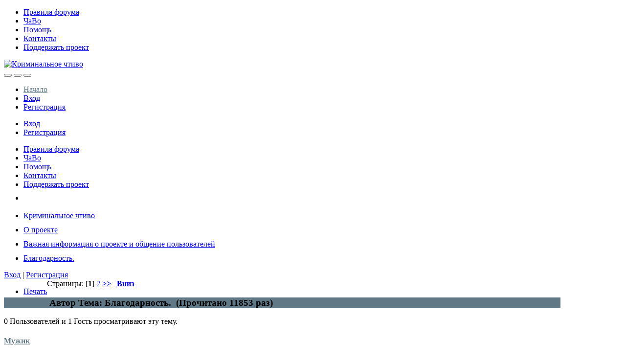

--- FILE ---
content_type: text/html; charset=UTF-8
request_url: https://www.truecrime.guru/index.php/topic,106.0.html
body_size: 13483
content:
<!DOCTYPE html>
<html xmlns="http://www.w3.org/1999/xhtml">
<head>
	<meta http-equiv="Content-Type" content="text/html; charset=UTF-8" />
	<meta name="google-site-verification" content="QBTIx942wcg3GVZg1xHaZdnR0A17sH2G5gNoGW2KtOs" />
	<meta name="viewport" content="width=device-width, initial-scale=1" />
	<meta name="description" content="Приветствую, уважаемые форумчане. С детства люблю детективы. Несколько лет назад забрёл на мардерс.ру. Прочитал их по несколько раз. Понял, что в интернете о..." />
	<meta name="keywords" content="криминал,истории,нераскрытые преступления,очерки,убийства,загадки,загадочные истории,криминальное чтиво,пропажи людей,психология преступников,серийные убийцы,преступники,криминалистическая экспертиза" />
	<title>Благодарность. - стр. 1 - Важная информация о проекте и общение пользователей - Криминальное чтиво</title><link rel="shortcut icon" type="image/x-icon" href="favicon.ico" /><link rel="icon" href="/favicon.ico" type="image/x-icon" />
	<link rel="canonical" href="https://www.truecrime.guru/index.php?topic=106.0" />
	<!-- <link rel="stylesheet" type="text/css" href="https://fonts.googleapis.com/css?family=Titillium+Web:400,200,600&subset=latin,latin-ext" /> -->
	<link rel="stylesheet" type="text/css" href="https://www.truecrime.guru/Themes/EverestTheme/css/bootstrap.min.css?fin20" />
	<link rel="stylesheet" type="text/css" href="https://www.truecrime.guru/Themes/EverestTheme/css/index.css?fin20" />
	<link rel="stylesheet" type="text/css" href="https://www.truecrime.guru/Themes/EverestTheme/css/responsive.css" />
	<link rel="stylesheet" type="text/css" href="https://www.truecrime.guru/Themes/EverestTheme/css/custom.css" />
	<link rel="stylesheet" type="text/css" href="https://www.truecrime.guru/Themes/EverestTheme/css/font-awesome.min.css?fin20" />
	<link rel="stylesheet" type="text/css" href="https://www.truecrime.guru/Themes/default/css/webkit.css" />
	<script type="text/javascript" src="https://ajax.googleapis.com/ajax/libs/jquery/2.2.4/jquery.min.js"></script>
	<script type="text/javascript" src="https://www.truecrime.guru/Themes/EverestTheme/scripts/bootstrap.min.js?fin20"></script>
	<script type="text/javascript" src="https://www.truecrime.guru/Themes/EverestTheme/scripts/colpick.js?fin20"></script>
	<script type="text/javascript" src="https://www.truecrime.guru/Themes/default/scripts/script.js?fin20"></script>
	<script type="text/javascript" src="https://www.truecrime.guru/Themes/EverestTheme/scripts/theme.js?fin20"></script>
	<script type="text/javascript"><!-- // --><![CDATA[
		var txtnew = "Новый";
		var quick_search_resting_text = "Поиск...";
		var variante = "";
		var varianteurl = "";
		var smf_theme_url = "https://www.truecrime.guru/Themes/EverestTheme";
		var smf_default_theme_url = "https://www.truecrime.guru/Themes/default";
		var txtsave = "Сохранить";
		var st_disable_fa_icons = "0";
		var st_enable_tooltips = "0";
		var st_disable_theme_effects = "0";
		var st_animation = "fadeIn";
		var st_primary_color = "617886";
		var theme_id = "8";
		var colSessionVar = "cbbd17e51";
		var colSessionId = "16b6b592639bb96e7ee64d441c8e3438";
		var smf_images_url = "https://www.truecrime.guru/Themes/EverestTheme/images";
		var smf_scripturl = "https://www.truecrime.guru/index.php?PHPSESSID=851149ead6ab6a6f0dd493139937fa7e&amp;";
		var theme_primaryClasses = ".nav-pills > li.active > a, .nav-pills > li.active > a:hover, .nav-pills > li.active > a:focus, h4.catbg, h4.catbg2, h3.catbg, h3.catbg2, .table_list tbody.header td.catbg, div.cat_bar, .pace .pace-progress, .navbar-default .navbar-nav > .active > a .catbg, .catbg2, tr.catbg td, tr.catbg2 td, tr.catbg th, tr.catbg2 th, tr.catbg th.first_th, tr.catbg th.last_th, .btn-primary, .control input:checked ~ .control__indicator, .panel-primary, .panel-primary > .panel-heading, .btn-primary, .activity_stats li div.bar div, .statsbar div.bar, ul.quickbuttons a:hover";
		var theme_primaryClasses_color = ".navbar-default .navbar-nav > .active > a, .navbar-default .navbar-nav > .active > a:hover, .navbar-default .navbar-nav > .active > a:focus, .text-primary, .breadcrumb > .active, .breadcrumb > .active > a, .nav-tabs > li.active > a, .nav-tabs > li.active > a:hover, .nav-tabs > li.active > a:focus, .titlebg, .titlebg2, tr.titlebg th, tr.titlebg td, tr.titlebg2 td, tr.titlebg th a:link, tr.titlebg th a:visited, tr.titlebg2 td a:link, tr.titlebg2 td a:visited, h3.titlebg a, h3.titlebg, h4.titlebg, h4.titlebg a, h3.titlebg a:hover, h4.titlebg a:hover, .poster h4 a, #back-to-top";
		var theme_primaryClasses_border = ".navbar-default .navbar-nav > .active > a, .navbar-default .navbar-nav > .active > a:hover, .navbar-default .navbar-nav > .active > a:focus, div.cat_bar, .panel-primary > .panel-heading, .panel-primary, .titlebg, .titlebg2, tr.titlebg th, tr.titlebg td, tr.titlebg2 td, h4.titlebg, h3.titlebg, div.title_bar, div.title_barIC, .circle-stats, tr.titlebg th.first_th, tr.titlebg th.last_th, blockquote.bbc_standard_quote, blockquote.bbc_alternate_quote, code.bbc_code, ul.quickbuttons";
		var smf_iso_case_folding = false;
		var smf_charset = "UTF-8";
		var ajax_notification_text = "Загружается...";
		var ajax_notification_cancel_text = "Отменить";
	// ]]></script>
	<link rel="canonical" href="https://www.truecrime.guru/index.php?topic=106.0" />
	<link rel="help" href="https://www.truecrime.guru/index.php?PHPSESSID=851149ead6ab6a6f0dd493139937fa7e&amp;action=help" />
	<link rel="search" href="https://www.truecrime.guru/index.php?PHPSESSID=851149ead6ab6a6f0dd493139937fa7e&amp;action=search" />
	<link rel="contents" href="https://www.truecrime.guru/index.php?PHPSESSID=851149ead6ab6a6f0dd493139937fa7e&amp;" />
	<link rel="alternate" type="application/rss+xml" title="Криминальное чтиво - RSS" href="https://www.truecrime.guru/index.php?PHPSESSID=851149ead6ab6a6f0dd493139937fa7e&amp;type=rss;action=.xml" />
	<link rel="prev" href="https://www.truecrime.guru/index.php?PHPSESSID=851149ead6ab6a6f0dd493139937fa7e&amp;topic=106.0;prev_next=prev" />
	<link rel="next" href="https://www.truecrime.guru/index.php?PHPSESSID=851149ead6ab6a6f0dd493139937fa7e&amp;topic=106.0;prev_next=next" />
	<link rel="index" href="https://www.truecrime.guru/index.php?PHPSESSID=851149ead6ab6a6f0dd493139937fa7e&amp;board=13.0" />
	<link rel="stylesheet" type="text/css" id="editor_css" href="https://www.truecrime.guru/Themes/default/css/editor.css" />
		<script type="text/javascript"><!-- // --><![CDATA[
			var smf_smileys_url = 'https://www.truecrime.guru/Smileys/default2';
			var oEditorStrings= {
				wont_work: 'Ваш браузер не поддерживает редактирование в формате Rich Text.',
				func_disabled: 'Ваш браузер не поддерживает эту функцию.',
				prompt_text_email: 'Введите электронный адрес.',
				prompt_text_ftp: 'Ведите ftp адрес',
				prompt_text_url: 'Введите адрес ссылки.',
				prompt_text_img: 'Ведите местонахождение картинки.'
			}
		// ]]></script>
		<script type="text/javascript" src="https://www.truecrime.guru/Themes/default/scripts/editor.js?fin20"></script>
		<script type="text/javascript" src="https://www.truecrime.guru/Themes/default/scripts/captcha.js"></script><script type="text/javascript" src="https://www.truecrime.guru/Themes/default/scripts/ila.js"></script>
		<style rel="stylesheet" type="text/css">
			.nav-pills > li.active > a, .nav-pills > li.active > a:hover, .nav-pills > li.active > a:focus, h4.catbg, h4.catbg2, h3.catbg, h3.catbg2, .table_list tbody.header td.catbg, div.cat_bar, .pace .pace-progress, .navbar-default .navbar-nav > .active > a .catbg, .catbg2, tr.catbg td, tr.catbg2 td, tr.catbg th, tr.catbg2 th, tr.catbg th.first_th, tr.catbg th.last_th, .btn-primary, .control input:checked ~ .control__indicator, .panel-primary, .panel-primary > .panel-heading, .btn-primary, .activity_stats li div.bar div, .statsbar div.bar, ul.quickbuttons a:hover{background-color: #617886;}
			.navbar-default .navbar-nav > .active > a, .navbar-default .navbar-nav > .active > a:hover, .navbar-default .navbar-nav > .active > a:focus, .text-primary, .breadcrumb > .active, .breadcrumb > .active > a, .nav-tabs > li.active > a, .nav-tabs > li.active > a:hover, .nav-tabs > li.active > a:focus, .titlebg, .titlebg2, tr.titlebg th, tr.titlebg td, tr.titlebg2 td, tr.titlebg th a:link, tr.titlebg th a:visited, tr.titlebg2 td a:link, tr.titlebg2 td a:visited, h3.titlebg a, h3.titlebg, h4.titlebg, h4.titlebg a, h3.titlebg a:hover, h4.titlebg a:hover, .poster h4 a, #back-to-top{color: #617886;}
			.navbar-default .navbar-nav > .active > a, .navbar-default .navbar-nav > .active > a:hover, .navbar-default .navbar-nav > .active > a:focus, div.cat_bar, .panel-primary > .panel-heading, .panel-primary, .titlebg, .titlebg2, tr.titlebg th, tr.titlebg td, tr.titlebg2 td, h4.titlebg, h3.titlebg, div.title_bar, div.title_barIC, .circle-stats, tr.titlebg th.first_th, tr.titlebg th.last_th, blockquote.bbc_standard_quote, blockquote.bbc_alternate_quote, code.bbc_code, ul.quickbuttons{border-color: #617886;}
		</style>
</head>
<body>
	<a id="back-to-top"><span class="fa fa-arrow-up"></span></a>
		<ul class="links hidden-xs">
			<li><a href="https://www.truecrime.guru/index.php?PHPSESSID=851149ead6ab6a6f0dd493139937fa7e&amp;/topic,168.0.html">Правила форума</a></li>
			<li><a href="https://www.truecrime.guru/index.php?PHPSESSID=851149ead6ab6a6f0dd493139937fa7e&amp;/topic,194.0.html">ЧаВо</a></li>
			<li><a href="https://www.truecrime.guru/index.php?PHPSESSID=851149ead6ab6a6f0dd493139937fa7e&amp;/topic,6.0.html">Помощь</a></li>
			<li><a href="https://www.truecrime.guru/index.php?PHPSESSID=851149ead6ab6a6f0dd493139937fa7e&amp;/topic,1378.0.html">Контакты </a></li>
			<li><a href="https://www.truecrime.guru/interpay.html#win1">Поддержать проект</a></li>
		</ul>
<div class="header-main" style="background-image: url(https://www.truecrime.guru/Themes/EverestTheme/images/theme/mech1.jpg);">
	<nav class="navbar navbar-default"><div class="wrapper" style="width:90%">
		<div class="navbar-header">
			<div class="navbar-brand"><a class="community_name" href="https://www.truecrime.guru/index.php?PHPSESSID=851149ead6ab6a6f0dd493139937fa7e&amp;"><img src="https://www.truecrime.guru/Themes/EverestTheme/images/logo.png" alt="Криминальное чтиво" style="width:100%;margin-top:-10px;" /></a></div>
			<div class="small_buttons">
				<button type="button" class="navbar-toggle collapsed" data-toggle="collapse" data-target="#navbar" aria-expanded="false">
				
				<span class="icon-bar"></span>
				<span class="icon-bar"></span>
				<span class="icon-bar"></span>
			</button>
			<button type="button" class="navbar-toggle collapsed" data-toggle="collapse" data-target="#userinfo" aria-expanded="false">
				<span class="fa fa-users userinfo-button"></span>
			</button>
			<button type="button" class="navbar-toggle collapsed" data-toggle="collapse" data-target="#toplinks" aria-expanded="false">
				<span class="fa fa-chain userinfo-button"></span>
			</button>
			</div>
		</div>
		<div id="navbar" class="navbar-collapse collapse">
			<ul class="nav navbar-nav social">
				
			</ul>
			<ul class="nav navbar-nav navbar-right">
				<li id="button_home" class="button_home active">
					<a  href="https://www.truecrime.guru/index.php?PHPSESSID=851149ead6ab6a6f0dd493139937fa7e&amp;">
						Начало
					</a>
				</li>
				<li id="button_login" class="button_login">
					<a  href="https://www.truecrime.guru/index.php?PHPSESSID=851149ead6ab6a6f0dd493139937fa7e&amp;action=login">
						Вход
					</a>
				</li>
				<li id="button_register" class="button_register">
					<a  href="https://www.truecrime.guru/index.php?PHPSESSID=851149ead6ab6a6f0dd493139937fa7e&amp;action=register">
						Регистрация
					</a>
				</li>
			</ul>
		</div>
		<div id="userinfo" class="navbar-collapse collapse">
			<ul class="nav navbar-nav hidden-sm hidden-md hidden-lg">
				<li><a href="#" data-toggle="modal" data-target="#loginModal">Вход</a></li>
				<li><a href="https://www.truecrime.guru/index.php?PHPSESSID=851149ead6ab6a6f0dd493139937fa7e&amp;action=register">Регистрация</a></li>
			</ul>
		</div>
		<div id="toplinks" class="navbar-collapse collapse">
			<ul class="nav navbar-nav hidden-sm hidden-md hidden-lg">
				<li><a href="https://www.truecrime.guru/index.php?PHPSESSID=851149ead6ab6a6f0dd493139937fa7e&amp;/topic,168.0.html">Правила форума</a></li>
				<li><a href="https://www.truecrime.guru/index.php?PHPSESSID=851149ead6ab6a6f0dd493139937fa7e&amp;/topic,194.0.html">ЧаВо</a></li>
				<li><a href="https://www.truecrime.guru/index.php?PHPSESSID=851149ead6ab6a6f0dd493139937fa7e&amp;/topic,6.0.html">Помощь</a></li>
				<li><a href="https://www.truecrime.guru/index.php?PHPSESSID=851149ead6ab6a6f0dd493139937fa7e&amp;/topic,1378.0.html">Контакты </a></li>
				<li><a href="https://www.truecrime.guru/interpay.html#win1">Поддержать проект</a></li>
			</ul>
		</div>
	</div></nav>
</div>

	<div class="linktree_back row">
	
	<div class="wrapper" style="width:90%">
		<div class="col-md-7 col-sm-7 col-xs-12">
		<div class="navigate_section"> 
					<ul>
			<li><p class="fa fa-home" style="font-size: 18px;color: #2f4a4a;margin-top: -6px;height: 15px;"></p> </li>		
					
					
			<li>
				<a href="https://www.truecrime.guru/index.php?PHPSESSID=851149ead6ab6a6f0dd493139937fa7e&amp;"><span>Криминальное чтиво</span></a><p class="fa fa-arrow-right" style="font-size:11px;padding-left: 10px;color: #2f4a4a;"></p> 
			</li>
			<li>
				<a href="https://www.truecrime.guru/index.php?PHPSESSID=851149ead6ab6a6f0dd493139937fa7e&amp;#c6"><span>О проекте</span></a><p class="fa fa-arrow-right" style="font-size:11px;padding-left: 10px;color: #2f4a4a;"></p> 
			</li>
			<li>
				<a href="https://www.truecrime.guru/index.php?PHPSESSID=851149ead6ab6a6f0dd493139937fa7e&amp;board=13.0"><span>Важная информация о проекте и общение пользователей</span></a><p class="fa fa-arrow-right" style="font-size:11px;padding-left: 10px;color: #2f4a4a;"></p> 
			</li>
			<li class="last">
				<a href="https://www.truecrime.guru/index.php?PHPSESSID=851149ead6ab6a6f0dd493139937fa7e&amp;topic=106.0"><span>Благодарность.</span></a>
			</li>
		</ul>
		</div></div>
		<div class="col-md-5 colo-sm-5 hidden-xs">
		
							
			<div class="user-reg pull-right">
				<a href="#" data-toggle="modal" data-target="#loginModal">Вход</a> | <a href="https://www.truecrime.guru/index.php?PHPSESSID=851149ead6ab6a6f0dd493139937fa7e&amp;action=register">Регистрация</a>
			</div>
		</div>
	</div></div>
<div class="wrapper" style="width: 90%">
	<div id="content_section">
		<div id="main_content_section">
			<a id="top"></a>
			<a id="msg1319"></a>
			<div class="pagesection">
				
		<div class=" pull-right">
			<ul class="nav nav-pills" style="float:left;">
				<li><a class="button_strip_print" href="https://www.truecrime.guru/index.php?PHPSESSID=851149ead6ab6a6f0dd493139937fa7e&amp;action=printpage;topic=106.0" rel="new_win nofollow"><i class="fa fa-print fa-fw"></i> <span class="hidden-xs">Печать</span></a></li>
			</ul>
		</div>
				<div class="pagelinks floatleft">Страницы: [<strong>1</strong>] <a class="navPages" href="https://www.truecrime.guru/index.php?PHPSESSID=851149ead6ab6a6f0dd493139937fa7e&amp;topic=106.10">2</a> <a class="navPages" href="https://www.truecrime.guru/index.php?PHPSESSID=851149ead6ab6a6f0dd493139937fa7e&amp;topic=106.10"><b>>></b></a>   &nbsp;&nbsp;<a href="#lastPost"><strong>Вниз</strong></a></div>
			</div>
			<div id="forumposts">
				<div class="cat_bar">
					<h3 class="catbg">
						<img src="https://www.truecrime.guru/Themes/EverestTheme/images/topic/veryhot_post.gif" align="bottom" alt="" />
						<span id="author">Автор</span>
						Тема: Благодарность. &nbsp;(Прочитано 11853 раз)
					</h3>
				</div>
				<p id="whoisviewing" class="smalltext">0 Пользователей и 1 Гость просматривают эту тему.
				</p>
				<form action="https://www.truecrime.guru/index.php?PHPSESSID=851149ead6ab6a6f0dd493139937fa7e&amp;action=quickmod2;topic=106.0" method="post" accept-charset="UTF-8" name="quickModForm" id="quickModForm" style="margin: 0;" onsubmit="return oQuickModify.bInEditMode ? oQuickModify.modifySave('16b6b592639bb96e7ee64d441c8e3438', 'cbbd17e51') : false">
				<div class="windowbg5">
					<span class="topslice"><span></span></span>
					<div class="post_wrapper">
						<div class="poster windowbg2">
							<h4 class="poster windowbg">
								<a href="https://www.truecrime.guru/index.php?PHPSESSID=851149ead6ab6a6f0dd493139937fa7e&amp;action=profile;u=639" title="Просмотр профиля Мужик">Мужик</a>
							</h4>
							<div class="avatar">
								<a href="https://www.truecrime.guru/index.php?PHPSESSID=851149ead6ab6a6f0dd493139937fa7e&amp;action=profile;u=639">
									<img class="avatar" src="https://www.truecrime.guru/Themes/EverestTheme/images/theme/default_avatar6.png" alt="" />
								</a>
							</div>
							<ul class="reset smalltext" id="msg_1319_extra_info">
								<li class="postgroup">Новички</li>
								<li class="stars"><img src="https://www.truecrime.guru/Themes/EverestTheme/images/pero2.png" alt="*" /></li>
								<li class="postcount">Сообщений: 13</li>
								<li class="blurb">Аникин Руслан</li>
								<li class="profile">
									<ul>
								<li><a href="https://www.truecrime.guru/index.php?PHPSESSID=851149ead6ab6a6f0dd493139937fa7e&amp;action=profile;area=showAwards;u=639" title="Награды"><img src="https://www.truecrime.guru/Themes/EverestTheme/images/award.gif" alt="Награды" title="Награды" border="0" /></a></li>
									</ul>
								</li>
							</ul>
						</div>
						<div class="message_post windowbg" style="overflow:auto;">
						<div class="postarea">
							<div class="flow_hidden">
								<div class="col-md-6">
									<div class="keyinfo">
										<div class="messageicon">
											<img src="https://www.truecrime.guru/Themes/EverestTheme/images/post/xx.gif" alt="" />
										</div>
										<h5 id="subject_1319">
											<a href="https://www.truecrime.guru/index.php?PHPSESSID=851149ead6ab6a6f0dd493139937fa7e&amp;topic=106.msg1319#msg1319" rel="nofollow">Благодарность.</a>
										</h5>
										<div id="msg_1319_quick_mod"></div>
									</div>
									<div class="date_post smalltext"><strong> :</strong> 11 Июля 2013, 18:52:55</div>
								</div>
								<div class="col-md-6">
							</div>
							</div>
							<div class="post">
								<div class="inner" id="msg_1319">Приветствую, уважаемые форумчане. <br />С детства люблю детективы. Несколько лет назад забрёл на мардерс.ру. Прочитал их по несколько раз. Понял, что в интернете очень мало художественных очерков и совсем отсутствуют подобные сайты. До недавнего времени... .<br />Набрел на Вас, опять же с подачи мардерс.ру. И... Приятно удивлен! Тольковый сайт, очень хорошая подача материалов в литературной манере! Браво! Честь Вам и хвала!<br />&nbsp;Понравились очерки Странника, извините не знаю как по имени-очеству. Привлекает морская тематика. Всю жизнь читаю об отважных мореплаватилях. Продолжайте в том же духе!<br />Влада Галаганова. Отличные очерки очаровательной киевлянки! Так держать!<br />Прошу прощения кого не упомянул. Непременно Всем скажу спасибо, просто не всё ещё прочитал.<br />&nbsp;С благодарностью и уважением из солнечного Белгорода, Ваш покорный слуга Аникин Руслан.</div>
							</div>
						</div>
						<div class="moderatorbar">
							<div class="smalltext modified" id="modified_1319">
								&#171; <em>Последнее редактирование: 11 Июля 2013, 20:02:59 от Мужик</em> &#187;
							</div>
							<div class="smalltext reportlinks">
								<img src="https://www.truecrime.guru/Themes/EverestTheme/images/ip.gif" alt="" />
								Записан
							</div>
						</div>
						</div>
					</div>
					<span class="botslice"><span></span></span>
				</div>
				<br class="clear">
				<hr class="post_separator" />
				<a id="msg1330"></a><!-- 2 --><div class="middle_banner">
			<script async src="//pagead2.googlesyndication.com/pagead/js/adsbygoogle.js"></script>
<!-- Верхний баннер в теме -->
<ins class="adsbygoogle"
     style="display:block"
     data-ad-client="ca-pub-8446478743233070"
     data-ad-slot="7489344807"
     data-ad-format="auto"
     data-full-width-responsive="true"></ins>
<script>
(adsbygoogle = window.adsbygoogle || []).push({});
</script>
	
				</div>
			<br class="clear">
			<hr class="post_separator" />
				<div class="windowbg5">
					<span class="topslice"><span></span></span>
					<div class="post_wrapper">
						<div class="poster windowbg">
							<h4 class="poster windowbg2">
								yobabubba
							</h4>
							<div class="avatar">
								<a href="https://www.truecrime.guru/index.php?PHPSESSID=851149ead6ab6a6f0dd493139937fa7e&amp;action=profile;u=0">
									<img class="avatar" src="https://www.truecrime.guru/Themes/EverestTheme/images/theme/noavatar.png" alt="" />
								</a>
							</div>
							<ul class="reset smalltext" id="msg_1330_extra_info">
								<li class="membergroup">Гость</li>
							</ul>
						</div>
						<div class="message_post windowbg2" style="overflow:auto;">
						<div class="postarea">
							<div class="flow_hidden">
								<div class="col-md-6">
									<div class="keyinfo">
										<div class="messageicon">
											<img src="https://www.truecrime.guru/Themes/EverestTheme/images/post/xx.gif" alt="" />
										</div>
										<h5 id="subject_1330">
											<a href="https://www.truecrime.guru/index.php?PHPSESSID=851149ead6ab6a6f0dd493139937fa7e&amp;topic=106.msg1330#msg1330" rel="nofollow">Благодарность.</a>
										</h5>
										<div id="msg_1330_quick_mod"></div>
									</div>
									<div class="date_post smalltext"><strong>Ответ #1 :</strong> 12 Июля 2013, 07:41:04</div>
								</div>
								<div class="col-md-6">
							</div>
							</div>
							<div class="post">
								<div class="inner" id="msg_1330">Руслан, спасибо вам за столь лестную оценку нашего форума. Если честно, когда мы в подписи к этому разделу писали о благодарностях, то даже в голову не приходило, что тут кто-то будет писать их в наш адрес. Предполагалось, что это будут благодарности активным пользователям и авторам, которые уже есть и еще я надеюсь появятся. Я приятно удивлен - еще раз спасибо.</div>
							</div>
						</div>
						<div class="moderatorbar">
							<div class="smalltext modified" id="modified_1330">
							</div>
							<div class="smalltext reportlinks">
								<img src="https://www.truecrime.guru/Themes/EverestTheme/images/ip.gif" alt="" />
								Записан
							</div>
						</div>
						</div>
					</div>
					<span class="botslice"><span></span></span>
				</div>
				<br class="clear">
				<hr class="post_separator" />
				<a id="msg1331"></a>
				<div class="windowbg5">
					<span class="topslice"><span></span></span>
					<div class="post_wrapper">
						<div class="poster windowbg2">
							<h4 class="poster windowbg">
								<a href="https://www.truecrime.guru/index.php?PHPSESSID=851149ead6ab6a6f0dd493139937fa7e&amp;action=profile;u=6" title="Просмотр профиля Влада Галаганова">Влада Галаганова</a>
							</h4>
							<div class="avatar">
								<a href="https://www.truecrime.guru/index.php?PHPSESSID=851149ead6ab6a6f0dd493139937fa7e&amp;action=profile;u=6">
									<img class="avatar" src="https://www.truecrime.guru/index.php?PHPSESSID=851149ead6ab6a6f0dd493139937fa7e&amp;action=dlattach;attach=784;type=avatar" alt="" />
								</a>
							</div>
							<ul class="reset smalltext" id="msg_1331_extra_info">
								<li class="membergroup">Администратор</li>
								<li class="postgroup">Мастер</li>
								<li class="stars"><img src="https://www.truecrime.guru/Themes/EverestTheme/images/shest.png" alt="*" /></li>
								<li class="postcount">Сообщений: 3991</li>
						<li>
							<fieldset style="border:0px;border-style:solid; border-color:#CCC; padding: 0 0;">
								<legend><a href="https://www.truecrime.guru/index.php?PHPSESSID=851149ead6ab6a6f0dd493139937fa7e&amp;action=profile;area=showAwards;u=6" title="Награды"></a></legend>
								<a href="https://www.truecrime.guru/index.php?PHPSESSID=851149ead6ab6a6f0dd493139937fa7e&amp;action=profile;area=membersAwards;a_id=5"><img src="https://www.truecrime.guru/awards/5-mini.png" alt="Золотое Перо" title="Золотое Перо" /></a> 
							</fieldset>
						</li>
								<li class="profile">
									<ul>
								<li><a href="https://www.truecrime.guru/index.php?PHPSESSID=851149ead6ab6a6f0dd493139937fa7e&amp;action=profile;area=showAwards;u=6" title="Награды"><img src="https://www.truecrime.guru/Themes/EverestTheme/images/award.gif" alt="Награды" title="Награды" border="0" /></a></li>
									</ul>
								</li>
							</ul>
						</div>
						<div class="message_post windowbg" style="overflow:auto;">
						<div class="postarea">
							<div class="flow_hidden">
								<div class="col-md-6">
									<div class="keyinfo">
										<div class="messageicon">
											<img src="https://www.truecrime.guru/Themes/EverestTheme/images/post/xx.gif" alt="" />
										</div>
										<h5 id="subject_1331">
											<a href="https://www.truecrime.guru/index.php?PHPSESSID=851149ead6ab6a6f0dd493139937fa7e&amp;topic=106.msg1331#msg1331" rel="nofollow">Благодарность.</a>
										</h5>
										<div id="msg_1331_quick_mod"></div>
									</div>
									<div class="date_post smalltext"><strong>Ответ #2 :</strong> 12 Июля 2013, 08:00:15</div>
								</div>
								<div class="col-md-6">
							</div>
							</div>
							<div class="post">
								<div class="inner" id="msg_1331">Спасибо Вам, Руслан. Мы и вправду, создавая форум, всегда ориентировались прежде всего на читателей. Нам так хотелось, чтобы здесь появлялись такие как Вы, разумные, добрые пользователи. Форуму нашему вот только стукнет пол-года от рождения и так приятно осознавать, что наши надежды оправдываются. Мы ведь самые обычные люди, никогда не занимавшиеся раньше подобным. И Ваша оценка лично для меня является самым лучшим стимулом бросать еще больше сил на то, чтобы форум жил и развивался, чтобы всем здесь было комфортно в кругу единомышленников и друзей. Будьте, пожалуйста с нами, участвуйте в обсуждениях, пишите, если хотите, сами (у нас это только поощряется) и тогда все самое хорошее только впереди!</div>
							</div>
						</div>
						<div class="moderatorbar">
							<div class="smalltext modified" id="modified_1331">
								&#171; <em>Последнее редактирование: 12 Июля 2013, 12:43:54 от Влада Галаганова</em> &#187;
							</div>
							<div class="smalltext reportlinks">
								<img src="https://www.truecrime.guru/Themes/EverestTheme/images/ip.gif" alt="" />
								Записан
							</div>
							<div class="signature" id="msg_1331_signature">Глупость не спрашивает, она объясняет.<br />С дураком ты всегда занят и трудишься в поте лица. Он тебе возражает и возражает, ибо уверен!<br />И от этих бессмысленных возражений ты теряешь силу, выдержку, сообразительность, и чувствуешь, какой у тебя плохой характер</div>
						</div>
						</div>
					</div>
					<span class="botslice"><span></span></span>
				</div>
				<br class="clear">
				<hr class="post_separator" />
				<a id="msg1337"></a>
				<div class="windowbg5">
					<span class="topslice"><span></span></span>
					<div class="post_wrapper">
						<div class="poster windowbg">
							<h4 class="poster windowbg2">
								<a href="https://www.truecrime.guru/index.php?PHPSESSID=851149ead6ab6a6f0dd493139937fa7e&amp;action=profile;u=3" title="Просмотр профиля Странник">Странник</a>
							</h4>
							<div class="avatar">
								<a href="https://www.truecrime.guru/index.php?PHPSESSID=851149ead6ab6a6f0dd493139937fa7e&amp;action=profile;u=3">
									<img class="avatar" src="https://www.truecrime.guru/index.php?PHPSESSID=851149ead6ab6a6f0dd493139937fa7e&amp;action=dlattach;attach=34;type=avatar" alt="" />
								</a>
							</div>
							<ul class="reset smalltext" id="msg_1337_extra_info">
								<li class="postgroup">Старожил</li>
								<li class="stars"><img src="https://www.truecrime.guru/Themes/EverestTheme/images/pero2.png" alt="*" /><img src="https://www.truecrime.guru/Themes/EverestTheme/images/pero2.png" alt="*" /><img src="https://www.truecrime.guru/Themes/EverestTheme/images/pero2.png" alt="*" /></li>
								<li class="postcount">Сообщений: 255</li>
								<li class="profile">
									<ul>
								<li><a href="https://www.truecrime.guru/index.php?PHPSESSID=851149ead6ab6a6f0dd493139937fa7e&amp;action=profile;area=showAwards;u=3" title="Награды"><img src="https://www.truecrime.guru/Themes/EverestTheme/images/award.gif" alt="Награды" title="Награды" border="0" /></a></li>
									</ul>
								</li>
							</ul>
						</div>
						<div class="message_post windowbg2" style="overflow:auto;">
						<div class="postarea">
							<div class="flow_hidden">
								<div class="col-md-6">
									<div class="keyinfo">
										<div class="messageicon">
											<img src="https://www.truecrime.guru/Themes/EverestTheme/images/post/xx.gif" alt="" />
										</div>
										<h5 id="subject_1337">
											<a href="https://www.truecrime.guru/index.php?PHPSESSID=851149ead6ab6a6f0dd493139937fa7e&amp;topic=106.msg1337#msg1337" rel="nofollow">Благодарность.</a>
										</h5>
										<div id="msg_1337_quick_mod"></div>
									</div>
									<div class="date_post smalltext"><strong>Ответ #3 :</strong> 12 Июля 2013, 10:45:47</div>
								</div>
								<div class="col-md-6">
							</div>
							</div>
							<div class="post">
								<div class="inner" id="msg_1337">Спасибо,Руслан ! Всегда рады Вас видеть на форуме !!</div>
							</div>
						</div>
						<div class="moderatorbar">
							<div class="smalltext modified" id="modified_1337">
							</div>
							<div class="smalltext reportlinks">
								<img src="https://www.truecrime.guru/Themes/EverestTheme/images/ip.gif" alt="" />
								Записан
							</div>
						</div>
						</div>
					</div>
					<span class="botslice"><span></span></span>
				</div>
				<br class="clear">
				<hr class="post_separator" />
				<a id="msg1340"></a>
				<div class="windowbg5">
					<span class="topslice"><span></span></span>
					<div class="post_wrapper">
						<div class="poster windowbg2">
							<h4 class="poster windowbg">
								<a href="https://www.truecrime.guru/index.php?PHPSESSID=851149ead6ab6a6f0dd493139937fa7e&amp;action=profile;u=473" title="Просмотр профиля Glaider">Glaider</a>
							</h4>
							<div class="avatar">
								<a href="https://www.truecrime.guru/index.php?PHPSESSID=851149ead6ab6a6f0dd493139937fa7e&amp;action=profile;u=473">
									<img class="avatar" src="https://www.truecrime.guru/Themes/EverestTheme/images/theme/default_avatar6.png" alt="" />
								</a>
							</div>
							<ul class="reset smalltext" id="msg_1340_extra_info">
								<li class="postgroup">Опытный</li>
								<li class="stars"><img src="https://www.truecrime.guru/Themes/EverestTheme/images/pero2.png" alt="*" /><img src="https://www.truecrime.guru/Themes/EverestTheme/images/pero2.png" alt="*" /></li>
								<li class="postcount">Сообщений: 68</li>
								<li class="profile">
									<ul>
								<li><a href="https://www.truecrime.guru/index.php?PHPSESSID=851149ead6ab6a6f0dd493139937fa7e&amp;action=profile;area=showAwards;u=473" title="Награды"><img src="https://www.truecrime.guru/Themes/EverestTheme/images/award.gif" alt="Награды" title="Награды" border="0" /></a></li>
									</ul>
								</li>
							</ul>
						</div>
						<div class="message_post windowbg" style="overflow:auto;">
						<div class="postarea">
							<div class="flow_hidden">
								<div class="col-md-6">
									<div class="keyinfo">
										<div class="messageicon">
											<img src="https://www.truecrime.guru/Themes/EverestTheme/images/post/xx.gif" alt="" />
										</div>
										<h5 id="subject_1340">
											<a href="https://www.truecrime.guru/index.php?PHPSESSID=851149ead6ab6a6f0dd493139937fa7e&amp;topic=106.msg1340#msg1340" rel="nofollow">Благодарность.</a>
										</h5>
										<div id="msg_1340_quick_mod"></div>
									</div>
									<div class="date_post smalltext"><strong>Ответ #4 :</strong> 12 Июля 2013, 12:40:12</div>
								</div>
								<div class="col-md-6">
							</div>
							</div>
							<div class="post">
								<div class="inner" id="msg_1340">Присоединяюсь к Руслану. Так же читал murders.ru, оттуда попал на форум &quot;Тайны&quot;, там заинтересовался историями нераскрытых преступлений, а потом попал сюда. Надеюсь у вас все сложится только хорошо и желаю вам продолжить заниматься вашим делом. Мне очень интересно заходить на этот форум.</div>
							</div>
						</div>
						<div class="moderatorbar">
							<div class="smalltext modified" id="modified_1340">
							</div>
							<div class="smalltext reportlinks">
								<img src="https://www.truecrime.guru/Themes/EverestTheme/images/ip.gif" alt="" />
								Записан
							</div>
						</div>
						</div>
					</div>
					<span class="botslice"><span></span></span>
				</div>
				<br class="clear">
				<hr class="post_separator" />
				<a id="msg4036"></a>
				<div class="windowbg5">
					<span class="topslice"><span></span></span>
					<div class="post_wrapper">
						<div class="poster windowbg">
							<h4 class="poster windowbg2">
								<a href="https://www.truecrime.guru/index.php?PHPSESSID=851149ead6ab6a6f0dd493139937fa7e&amp;action=profile;u=240" title="Просмотр профиля Tattim">Tattim</a>
							</h4>
							<div class="avatar">
								<a href="https://www.truecrime.guru/index.php?PHPSESSID=851149ead6ab6a6f0dd493139937fa7e&amp;action=profile;u=240">
									<img class="avatar" src="https://www.truecrime.guru/index.php?PHPSESSID=851149ead6ab6a6f0dd493139937fa7e&amp;action=dlattach;attach=9576;type=avatar" alt="" />
								</a>
							</div>
							<ul class="reset smalltext" id="msg_4036_extra_info">
								<li class="postgroup">Профи</li>
								<li class="stars"><img src="https://www.truecrime.guru/Themes/EverestTheme/images/pero2.png" alt="*" /><img src="https://www.truecrime.guru/Themes/EverestTheme/images/pero2.png" alt="*" /><img src="https://www.truecrime.guru/Themes/EverestTheme/images/pero2.png" alt="*" /><img src="https://www.truecrime.guru/Themes/EverestTheme/images/pero2.png" alt="*" /></li>
								<li class="postcount">Сообщений: 360</li>
								<li class="profile">
									<ul>
								<li><a href="https://www.truecrime.guru/index.php?PHPSESSID=851149ead6ab6a6f0dd493139937fa7e&amp;action=profile;area=showAwards;u=240" title="Награды"><img src="https://www.truecrime.guru/Themes/EverestTheme/images/award.gif" alt="Награды" title="Награды" border="0" /></a></li>
									</ul>
								</li>
							</ul>
						</div>
						<div class="message_post windowbg2" style="overflow:auto;">
						<div class="postarea">
							<div class="flow_hidden">
								<div class="col-md-6">
									<div class="keyinfo">
										<div class="messageicon">
											<img src="https://www.truecrime.guru/Themes/EverestTheme/images/post/xx.gif" alt="" />
										</div>
										<h5 id="subject_4036">
											<a href="https://www.truecrime.guru/index.php?PHPSESSID=851149ead6ab6a6f0dd493139937fa7e&amp;topic=106.msg4036#msg4036" rel="nofollow">Благодарность.</a>
										</h5>
										<div id="msg_4036_quick_mod"></div>
									</div>
									<div class="date_post smalltext"><strong>Ответ #5 :</strong> 31 Октября 2013, 22:25:48</div>
								</div>
								<div class="col-md-6">
							</div>
							</div>
							<div class="post">
								<div class="inner" id="msg_4036">Уважаемые yobabubba, Странник и дорогая Влада! <br />Я - читатель...&nbsp; Не писатель, но ценитель.&nbsp; Работу, которую делает Влада буквально на наших глазах, переоценить невозможно! Когда идет полное доверие к читателю,&nbsp; просьбы о профессиональной помощи (языки, сельское х-во и пр.&quot;излишества&quot;) воспринимаются как сотрудничество и даже чуть-чуть как соавторство . Спасибо, Влада, это приятно и необычно ...<br />&nbsp; А теперь вопрос: а можно как-то отмечать тех, кто реально помогает Татьяне, вот например, мне очень симпатична новенькая Людмила, которая сразу подключилась к вопросам с немецким языком в теме про Хинтеркайфек.&nbsp; Я бы ей за это каких- нибудь медалек-плюсов&nbsp; понаставила.&nbsp; Или почетную грамоту&nbsp; &quot;вручила&quot;.&nbsp; Поискала кнопочку &quot;благодарность&quot; - не нашла.&nbsp; <br />Если это уже было на сайте и не сработало - извиняйте, понимаю, что это в некотором роде ребячество. Но может, как-то всё же...?&nbsp; <img src="https://www.truecrime.guru/Smileys/default2/cu.gif" alt="cu" title="cu" class="smiley" /></div>
							</div>
						</div>
						<div class="moderatorbar">
							<div class="smalltext modified" id="modified_4036">
							</div>
							<div class="smalltext reportlinks">
								<img src="https://www.truecrime.guru/Themes/EverestTheme/images/ip.gif" alt="" />
								Записан
							</div>
						</div>
						</div>
					</div>
					<span class="botslice"><span></span></span>
				</div>
				<br class="clear">
				<hr class="post_separator" />
				<a id="msg4037"></a>
				<div class="windowbg5">
					<span class="topslice"><span></span></span>
					<div class="post_wrapper">
						<div class="poster windowbg2">
							<h4 class="poster windowbg">
								yobabubba
							</h4>
							<div class="avatar">
								<a href="https://www.truecrime.guru/index.php?PHPSESSID=851149ead6ab6a6f0dd493139937fa7e&amp;action=profile;u=0">
									<img class="avatar" src="https://www.truecrime.guru/Themes/EverestTheme/images/theme/noavatar.png" alt="" />
								</a>
							</div>
							<ul class="reset smalltext" id="msg_4037_extra_info">
								<li class="membergroup">Гость</li>
							</ul>
						</div>
						<div class="message_post windowbg" style="overflow:auto;">
						<div class="postarea">
							<div class="flow_hidden">
								<div class="col-md-6">
									<div class="keyinfo">
										<div class="messageicon">
											<img src="https://www.truecrime.guru/Themes/EverestTheme/images/post/xx.gif" alt="" />
										</div>
										<h5 id="subject_4037">
											<a href="https://www.truecrime.guru/index.php?PHPSESSID=851149ead6ab6a6f0dd493139937fa7e&amp;topic=106.msg4037#msg4037" rel="nofollow">Благодарность.</a>
										</h5>
										<div id="msg_4037_quick_mod"></div>
									</div>
									<div class="date_post smalltext"><strong>Ответ #6 :</strong> 01 Ноября 2013, 04:43:42</div>
								</div>
								<div class="col-md-6">
							</div>
							</div>
							<div class="post">
								<div class="inner" id="msg_4037"><div class="quoteheader"><div class="topslice_quote"><a href="https://www.truecrime.guru/index.php?PHPSESSID=851149ead6ab6a6f0dd493139937fa7e&amp;topic=106.msg4036#msg4036">Цитата: Tattim от 31 Октября 2013, 22:25:48</a></div></div><blockquote class="bbc_standard_quote"> Я бы ей за это каких- нибудь медалек-плюсов&nbsp; понаставила.&nbsp; Или почетную грамоту&nbsp; &quot;вручила&quot;.&nbsp; Поискала кнопочку &quot;благодарность&quot; - не нашла.&nbsp; </blockquote><div class="quotefooter"><div class="botslice_quote"></div></div>Систему плюсов-минусов или просто плюсов (благодарностей) мы пока не вводим. И не факт, что будем вводить. Неоднозначные это все штуки - плюсики в &quot;карму и т.п. <br />А вот систему условно говоря &quot;медалек&quot; мы вводим как раз сейчас. Кстати хочу высказать благодарность нашему техническому администратору <strong>den</strong> за оперативное введение этой системы. <br />В принципе Ваши (равно как и любых других пользователей форума) мысли по этому поводу (какие награды можно сделать и за что их выдавать) можно изложить в соответствующей теме технического раздела. Наиболее активным пользователям (в разных областях) мы и будем присваивать разные отличительные знаки. Система пока разрабатывается, единственно, что можно сказать на данный момент - 1. Наград будет много и разных. 2. Получить их будет нелегко. То есть выдавать мы их планируем за некий активный вклад в сообщество. <br />Пока как-то так. А что будет дальше - посмотрим. Мы не стоим на месте.</div>
							</div>
						</div>
						<div class="moderatorbar">
							<div class="smalltext modified" id="modified_4037">
								&#171; <em>Последнее редактирование: 01 Ноября 2013, 04:52:23 от yobabubba</em> &#187;
							</div>
							<div class="smalltext reportlinks">
								<img src="https://www.truecrime.guru/Themes/EverestTheme/images/ip.gif" alt="" />
								Записан
							</div>
						</div>
						</div>
					</div>
					<span class="botslice"><span></span></span>
				</div>
				<br class="clear">
				<hr class="post_separator" />
				<a id="msg4040"></a>
				<div class="windowbg5">
					<span class="topslice"><span></span></span>
					<div class="post_wrapper">
						<div class="poster windowbg">
							<h4 class="poster windowbg2">
								<a href="https://www.truecrime.guru/index.php?PHPSESSID=851149ead6ab6a6f0dd493139937fa7e&amp;action=profile;u=401" title="Просмотр профиля luchia65">luchia65</a>
							</h4>
							<div class="avatar">
								<a href="https://www.truecrime.guru/index.php?PHPSESSID=851149ead6ab6a6f0dd493139937fa7e&amp;action=profile;u=401">
									<img class="avatar" src="https://www.truecrime.guru/avatars/Actors/Denise_Richards.jpg" alt="" />
								</a>
							</div>
							<ul class="reset smalltext" id="msg_4040_extra_info">
								<li class="postgroup">Профи</li>
								<li class="stars"><img src="https://www.truecrime.guru/Themes/EverestTheme/images/pero2.png" alt="*" /><img src="https://www.truecrime.guru/Themes/EverestTheme/images/pero2.png" alt="*" /><img src="https://www.truecrime.guru/Themes/EverestTheme/images/pero2.png" alt="*" /><img src="https://www.truecrime.guru/Themes/EverestTheme/images/pero2.png" alt="*" /></li>
								<li class="postcount">Сообщений: 361</li>
								<li class="blurb">!</li>
						<li>
							<fieldset style="border:0px;border-style:solid; border-color:#CCC; padding: 0 0;">
								<legend><a href="https://www.truecrime.guru/index.php?PHPSESSID=851149ead6ab6a6f0dd493139937fa7e&amp;action=profile;area=showAwards;u=401" title="Награды"></a></legend>
								<a href="https://www.truecrime.guru/index.php?PHPSESSID=851149ead6ab6a6f0dd493139937fa7e&amp;action=profile;area=membersAwards;a_id=13"><img src="https://www.truecrime.guru/awards/13-mini.png" alt="Меценат" title="Меценат" /></a> 
								<a href="https://www.truecrime.guru/index.php?PHPSESSID=851149ead6ab6a6f0dd493139937fa7e&amp;action=profile;area=membersAwards;a_id=12"><img src="https://www.truecrime.guru/awards/12-mini.png" alt="Птица говорун отличается умом и сообразительностью!" title="Птица говорун отличается умом и сообразительностью!" /></a> 
							</fieldset>
						</li>
								<li class="profile">
									<ul>
								<li><a href="https://www.truecrime.guru/index.php?PHPSESSID=851149ead6ab6a6f0dd493139937fa7e&amp;action=profile;area=showAwards;u=401" title="Награды"><img src="https://www.truecrime.guru/Themes/EverestTheme/images/award.gif" alt="Награды" title="Награды" border="0" /></a></li>
									</ul>
								</li>
							</ul>
						</div>
						<div class="message_post windowbg2" style="overflow:auto;">
						<div class="postarea">
							<div class="flow_hidden">
								<div class="col-md-6">
									<div class="keyinfo">
										<div class="messageicon">
											<img src="https://www.truecrime.guru/Themes/EverestTheme/images/post/xx.gif" alt="" />
										</div>
										<h5 id="subject_4040">
											<a href="https://www.truecrime.guru/index.php?PHPSESSID=851149ead6ab6a6f0dd493139937fa7e&amp;topic=106.msg4040#msg4040" rel="nofollow">Благодарность.</a>
										</h5>
										<div id="msg_4040_quick_mod"></div>
									</div>
									<div class="date_post smalltext"><strong>Ответ #7 :</strong> 01 Ноября 2013, 06:57:19</div>
								</div>
								<div class="col-md-6">
							</div>
							</div>
							<div class="post">
								<div class="inner" id="msg_4040">Присоединяюсь&nbsp; ко всем благодарностям!!!&nbsp; &nbsp;Я очарована масштабностью и человеческими качествами людей создающих этот сайт! Они все разные, но одинаково умнейшие, талантливые,&nbsp; красивые люди.&nbsp; Форумчане-милейшие, милейшие люди! Почитаю&nbsp; &nbsp;за награду и честь уже только одну возможность пребывания на сайте, а уж общаться....! Удовольствие непередаваемое!</div>
							</div>
						</div>
						<div class="moderatorbar">
							<div class="smalltext modified" id="modified_4040">
								&#171; <em>Последнее редактирование: 01 Ноября 2013, 07:40:41 от luchia65</em> &#187;
							</div>
							<div class="smalltext reportlinks">
								<img src="https://www.truecrime.guru/Themes/EverestTheme/images/ip.gif" alt="" />
								Записан
							</div>
						</div>
						</div>
					</div>
					<span class="botslice"><span></span></span>
				</div>
				<br class="clear">
				<hr class="post_separator" />
				<a id="msg4309"></a>
				<div class="windowbg5">
					<span class="topslice"><span></span></span>
					<div class="post_wrapper">
						<div class="poster windowbg2">
							<h4 class="poster windowbg">
								<a href="https://www.truecrime.guru/index.php?PHPSESSID=851149ead6ab6a6f0dd493139937fa7e&amp;action=profile;u=305" title="Просмотр профиля Людмила">Людмила</a>
							</h4>
							<div class="avatar">
								<a href="https://www.truecrime.guru/index.php?PHPSESSID=851149ead6ab6a6f0dd493139937fa7e&amp;action=profile;u=305">
									<img class="avatar" src="https://www.truecrime.guru/avatars/Faces/SozzledSurfer.png" alt="" />
								</a>
							</div>
							<ul class="reset smalltext" id="msg_4309_extra_info">
								<li class="postgroup">Новички</li>
								<li class="stars"><img src="https://www.truecrime.guru/Themes/EverestTheme/images/pero2.png" alt="*" /></li>
								<li class="postcount">Сообщений: 36</li>
								<li class="profile">
									<ul>
								<li><a href="https://www.truecrime.guru/index.php?PHPSESSID=851149ead6ab6a6f0dd493139937fa7e&amp;action=profile;area=showAwards;u=305" title="Награды"><img src="https://www.truecrime.guru/Themes/EverestTheme/images/award.gif" alt="Награды" title="Награды" border="0" /></a></li>
									</ul>
								</li>
							</ul>
						</div>
						<div class="message_post windowbg" style="overflow:auto;">
						<div class="postarea">
							<div class="flow_hidden">
								<div class="col-md-6">
									<div class="keyinfo">
										<div class="messageicon">
											<img src="https://www.truecrime.guru/Themes/EverestTheme/images/post/xx.gif" alt="" />
										</div>
										<h5 id="subject_4309">
											<a href="https://www.truecrime.guru/index.php?PHPSESSID=851149ead6ab6a6f0dd493139937fa7e&amp;topic=106.msg4309#msg4309" rel="nofollow">Благодарность.</a>
										</h5>
										<div id="msg_4309_quick_mod"></div>
									</div>
									<div class="date_post smalltext"><strong>Ответ #8 :</strong> 06 Ноября 2013, 21:56:10</div>
								</div>
								<div class="col-md-6">
							</div>
							</div>
							<div class="post">
								<div class="inner" id="msg_4309">Ура! Набрела на этот раздел и могу наконец выразить переполняющую меня благодарность. Во-первых, Главному-шефу-шерифу-администратору-модератору. Он, как мудрый наставник, незаметно разруливает все проблемы, ненавязчиво что-то где-то подправит, кого-то строго, но справедливо пожурит, и в итоге сохраняет на сайте идеальный порядок и равновесие. Во-вторых, автору Владе Галагановой - за прекрасный русский язык, за внимание к деталям, за нюх на интересные истории, за тщательность в проработке материала. И в-третьих, пользователю Tattim за то, что заметил мои старания.</div>
							</div>
						</div>
						<div class="moderatorbar">
							<div class="smalltext modified" id="modified_4309">
							</div>
							<div class="smalltext reportlinks">
								<img src="https://www.truecrime.guru/Themes/EverestTheme/images/ip.gif" alt="" />
								Записан
							</div>
						</div>
						</div>
					</div>
					<span class="botslice"><span></span></span>
				</div>
				<br class="clear">
				<hr class="post_separator" />
				<a id="msg4310"></a>
				<div class="windowbg5">
					<span class="topslice"><span></span></span>
					<div class="post_wrapper">
						<div class="poster windowbg">
							<h4 class="poster windowbg2">
								<a href="https://www.truecrime.guru/index.php?PHPSESSID=851149ead6ab6a6f0dd493139937fa7e&amp;action=profile;u=6" title="Просмотр профиля Влада Галаганова">Влада Галаганова</a>
							</h4>
							<div class="avatar">
								<a href="https://www.truecrime.guru/index.php?PHPSESSID=851149ead6ab6a6f0dd493139937fa7e&amp;action=profile;u=6">
									<img class="avatar" src="https://www.truecrime.guru/index.php?PHPSESSID=851149ead6ab6a6f0dd493139937fa7e&amp;action=dlattach;attach=784;type=avatar" alt="" />
								</a>
							</div>
							<ul class="reset smalltext" id="msg_4310_extra_info">
								<li class="membergroup">Администратор</li>
								<li class="postgroup">Мастер</li>
								<li class="stars"><img src="https://www.truecrime.guru/Themes/EverestTheme/images/shest.png" alt="*" /></li>
								<li class="postcount">Сообщений: 3991</li>
						<li>
							<fieldset style="border:0px;border-style:solid; border-color:#CCC; padding: 0 0;">
								<legend><a href="https://www.truecrime.guru/index.php?PHPSESSID=851149ead6ab6a6f0dd493139937fa7e&amp;action=profile;area=showAwards;u=6" title="Награды"></a></legend>
								<a href="https://www.truecrime.guru/index.php?PHPSESSID=851149ead6ab6a6f0dd493139937fa7e&amp;action=profile;area=membersAwards;a_id=5"><img src="https://www.truecrime.guru/awards/5-mini.png" alt="Золотое Перо" title="Золотое Перо" /></a> 
							</fieldset>
						</li>
								<li class="profile">
									<ul>
								<li><a href="https://www.truecrime.guru/index.php?PHPSESSID=851149ead6ab6a6f0dd493139937fa7e&amp;action=profile;area=showAwards;u=6" title="Награды"><img src="https://www.truecrime.guru/Themes/EverestTheme/images/award.gif" alt="Награды" title="Награды" border="0" /></a></li>
									</ul>
								</li>
							</ul>
						</div>
						<div class="message_post windowbg2" style="overflow:auto;">
						<div class="postarea">
							<div class="flow_hidden">
								<div class="col-md-6">
									<div class="keyinfo">
										<div class="messageicon">
											<img src="https://www.truecrime.guru/Themes/EverestTheme/images/post/xx.gif" alt="" />
										</div>
										<h5 id="subject_4310">
											<a href="https://www.truecrime.guru/index.php?PHPSESSID=851149ead6ab6a6f0dd493139937fa7e&amp;topic=106.msg4310#msg4310" rel="nofollow">Благодарность.</a>
										</h5>
										<div id="msg_4310_quick_mod"></div>
									</div>
									<div class="date_post smalltext"><strong>Ответ #9 :</strong> 06 Ноября 2013, 22:15:58</div>
								</div>
								<div class="col-md-6">
							</div>
							</div>
							<div class="post">
								<div class="inner" id="msg_4310">Людмила, это Вам спасибо. За Ваши слова, за то, что Вы с нами, за пояснения, помощь, участие, за доброе сердце. Нас всех разделяют большие расстояния и жизненные перипетии. Но вот удивительно как мы находим друг друга - простые нормальные люди. Я надеюсь, что мы теперь вместе надолго. </div>
							</div>
						</div>
						<div class="moderatorbar">
							<div class="smalltext modified" id="modified_4310">
							</div>
							<div class="smalltext reportlinks">
								<img src="https://www.truecrime.guru/Themes/EverestTheme/images/ip.gif" alt="" />
								Записан
							</div>
							<div class="signature" id="msg_4310_signature">Глупость не спрашивает, она объясняет.<br />С дураком ты всегда занят и трудишься в поте лица. Он тебе возражает и возражает, ибо уверен!<br />И от этих бессмысленных возражений ты теряешь силу, выдержку, сообразительность, и чувствуешь, какой у тебя плохой характер</div>
						</div>
						</div>
					</div>
					<span class="botslice"><span></span></span>
				</div>
				<br class="clear">
				<hr class="post_separator" />
				</form>
			</div>
			<a id="lastPost"></a>
			<div class="pagesection">
				
		<div class=" pull-right">
			<ul class="nav nav-pills" style="float:left;">
				<li><a class="button_strip_print" href="https://www.truecrime.guru/index.php?PHPSESSID=851149ead6ab6a6f0dd493139937fa7e&amp;action=printpage;topic=106.0" rel="new_win nofollow"><i class="fa fa-print fa-fw"></i> <span class="hidden-xs">Печать</span></a></li>
			</ul>
		</div>
				<div class="pagelinks floatleft">Страницы: [<strong>1</strong>] <a class="navPages" href="https://www.truecrime.guru/index.php?PHPSESSID=851149ead6ab6a6f0dd493139937fa7e&amp;topic=106.10">2</a> <a class="navPages" href="https://www.truecrime.guru/index.php?PHPSESSID=851149ead6ab6a6f0dd493139937fa7e&amp;topic=106.10"><b>>></b></a>   &nbsp;&nbsp;<a href="#top"><strong>Вверх</strong></a></div>
				
			</div><div class="linktree_back2 row">
			<div class="navigate_section"> 
					<ul>
			<li><p class="fa fa-home" style="font-size: 18px;color: #2f4a4a;margin-top: -6px;height: 15px;"></p> </li>		
					
					
			<li>
				<a href="https://www.truecrime.guru/index.php?PHPSESSID=851149ead6ab6a6f0dd493139937fa7e&amp;"><span>Криминальное чтиво</span></a><p class="fa fa-arrow-right" style="font-size:11px;padding-left: 10px;color: #2f4a4a;"></p> 
			</li>
			<li>
				<a href="https://www.truecrime.guru/index.php?PHPSESSID=851149ead6ab6a6f0dd493139937fa7e&amp;#c6"><span>О проекте</span></a><p class="fa fa-arrow-right" style="font-size:11px;padding-left: 10px;color: #2f4a4a;"></p> 
			</li>
			<li>
				<a href="https://www.truecrime.guru/index.php?PHPSESSID=851149ead6ab6a6f0dd493139937fa7e&amp;board=13.0"><span>Важная информация о проекте и общение пользователей</span></a><p class="fa fa-arrow-right" style="font-size:11px;padding-left: 10px;color: #2f4a4a;"></p> 
			</li>
			<li class="last">
				<a href="https://www.truecrime.guru/index.php?PHPSESSID=851149ead6ab6a6f0dd493139937fa7e&amp;topic=106.0"><span>Благодарность.</span></a>
			</li>
		</ul>
		</div></div>
			<div id="moderationbuttons"></div>
			<br class="clear"><div class="middle_banner">
	<script async src="//pagead2.googlesyndication.com/pagead/js/adsbygoogle.js"></script>
<!-- Нижний баннер в теме -->
<ins class="adsbygoogle"
     style="display:block"
     data-ad-client="ca-pub-8446478743233070"
     data-ad-slot="8227711408"
     data-ad-format="auto"
     data-full-width-responsive="true"></ins>
<script>
(adsbygoogle = window.adsbygoogle || []).push({});
</script>
			</div>
			<br class="clear">
			<hr class="post_separator" />
		<br class="clear" />
				<script type="text/javascript" src="https://www.truecrime.guru/Themes/default/scripts/topic.js"></script>
				<script type="text/javascript"><!-- // --><![CDATA[
					var oQuickReply = new QuickReply({
						bDefaultCollapsed: true,
						iTopicId: 106,
						iStart: 0,
						sScriptUrl: smf_scripturl,
						sImagesUrl: "https://www.truecrime.guru/Themes/EverestTheme/images",
						sContainerId: "quickReplyOptions",
						sImageId: "quickReplyExpand",
						sImageCollapsed: "collapse.gif",
						sImageExpanded: "expand.gif",
						sJumpAnchor: "quickreply"
					});
					if ('XMLHttpRequest' in window)
					{
						var oQuickModify = new QuickModify({
							sScriptUrl: smf_scripturl,
							bShowModify: true,
							iTopicId: 106,
							sTemplateBodyEdit: '\n\t\t\t\t\t\t\t\t<div id="quick_edit_body_container" style="width: 90%">\n\t\t\t\t\t\t\t\t\t<div id="error_box" style="padding: 4px;" class="error"><' + '/div>\n\t\t\t\t\t\t\t\t\t<textarea class="editor" name="message" rows="12" style="width: 100%; margin-bottom: 10px;" tabindex="1">%body%<' + '/textarea><br />\n\t\t\t\t\t\t\t\t\t<input type="hidden" name="cbbd17e51" value="16b6b592639bb96e7ee64d441c8e3438" />\n\t\t\t\t\t\t\t\t\t<input type="hidden" name="topic" value="106" />\n\t\t\t\t\t\t\t\t\t<input type="hidden" name="msg" value="%msg_id%" />\n\t\t\t\t\t\t\t\t\t<div class="righttext">\n\t\t\t\t\t\t\t\t\t\t<input type="submit" name="post" value="Сохранить" tabindex="2" onclick="return oQuickModify.modifySave(\'16b6b592639bb96e7ee64d441c8e3438\', \'cbbd17e51\');" accesskey="s" class="btn btn-sm btn-primary" />&nbsp;&nbsp;<input type="submit" name="cancel" value="Отменить" tabindex="3" onclick="return oQuickModify.modifyCancel();" class="btn btn-sm btn-primary" />\n\t\t\t\t\t\t\t\t\t<' + '/div>\n\t\t\t\t\t\t\t\t<' + '/div>',
							sTemplateSubjectEdit: '<input type="text" style="width: 90%;" name="subject" value="%subject%" size="80" maxlength="80" tabindex="4" class="input_text" />',
							sTemplateBodyNormal: '%body%',
							sTemplateSubjectNormal: '<a hr'+'ef="https://www.truecrime.guru/index.php?PHPSESSID=851149ead6ab6a6f0dd493139937fa7e&amp;'+'?topic=106.msg%msg_id%#msg%msg_id%" rel="nofollow">%subject%<' + '/a>',
							sTemplateTopSubject: 'Тема: %subject% &nbsp;(Прочитано 11853 раз)',
							sErrorBorderStyle: '1px solid red'
						});

						aJumpTo[aJumpTo.length] = new JumpTo({
							sContainerId: "display_jump_to",
							sJumpToTemplate: "<label class=\"smalltext\" for=\"%select_id%\">Перейти в:<" + "/label> %dropdown_list%",
							iCurBoardId: 13,
							iCurBoardChildLevel: 0,
							sCurBoardName: "Важная информация о проекте и общение пользователей",
							sBoardChildLevelIndicator: "==",
							sBoardPrefix: "=> ",
							sCatSeparator: "-----------------------------",
							sCatPrefix: "",
							sGoButtonLabel: "да"
						});

						aIconLists[aIconLists.length] = new IconList({
							sBackReference: "aIconLists[" + aIconLists.length + "]",
							sIconIdPrefix: "msg_icon_",
							sScriptUrl: smf_scripturl,
							bShowModify: true,
							iBoardId: 13,
							iTopicId: 106,
							sSessionId: "16b6b592639bb96e7ee64d441c8e3438",
							sSessionVar: "cbbd17e51",
							sLabelIconList: "Иконка",
							sBoxBackground: "transparent",
							sBoxBackgroundHover: "#ffffff",
							iBoxBorderWidthHover: 1,
							sBoxBorderColorHover: "#adadad" ,
							sContainerBackground: "#ffffff",
							sContainerBorder: "1px solid #adadad",
							sItemBorder: "1px solid #ffffff",
							sItemBorderHover: "1px dotted gray",
							sItemBackground: "transparent",
							sItemBackgroundHover: "#e0e0f0"
						});
					}
				// ]]></script>
        <script type="text/javascript" src="https://www.truecrime.guru/Themes/default/scripts/dquote.js?25b2"></script>
	<script>
	  (function(i,s,o,g,r,a,m){i['GoogleAnalyticsObject']=r;i[r]=i[r]||function(){
	  (i[r].q=i[r].q||[]).push(arguments)},i[r].l=1*new Date();a=s.createElement(o),
	  m=s.getElementsByTagName(o)[0];a.async=1;a.src=g;m.parentNode.insertBefore(a,m)
	  })(window,document,'script','https://www.google-analytics.com/analytics.js','ga');
	
	  ga('create', 'UA-90624162-1', 'auto');
	  ga('send', 'pageview');
	
	</script>
			<script type="text/javascript"><!-- // --><![CDATA[
				var verificationpostHandle = new smfCaptcha("https://www.truecrime.guru/index.php?PHPSESSID=851149ead6ab6a6f0dd493139937fa7e&amp;action=verificationcode;vid=post;rand=e73a639db68e6f0331baf63641b61c51", "post", 1);
			// ]]></script>
		</div>
	</div>
</div>
<div class="footer-main">
	<div class="row">
		<div class="col-md-6 col-sm-6 col-xs-12 text-left">
			<ul class="reset left-copy">
				<li class="copyright">&copy;&nbspКриминальное чтиво &nbsp2013-2026</li>
				<li class="copyright">Theme by <a target="_blank" href="http://smftricks.com">SMF Tricks</a></li>
			</ul>
		</div>
		<div class="col-md-6 col-sm-6 col-xs-12 text-right">
			<ul class="reset right-copy">
				<li class="copyright">Все права защищены. Перепечатка материалов только с активной ссылкой на оригинал.</li><b>Контактный email: info@truecrime.guru</b>
			</ul>
		</div>
	</div>
</div>
	<!-- Yandex.Metrika counter -->
	<script type="text/javascript">
	(function (d, w, c) {
	    (w[c] = w[c] || []).push(function() {
	        try {
	            w.yaCounter25036112 = new Ya.Metrika({id:25036112,
	                    webvisor:true,
	                    clickmap:true,
	                    trackLinks:true,
	                    accurateTrackBounce:true});
	        } catch(e) { }
	    });
	
	    var n = d.getElementsByTagName("script")[0],
	        s = d.createElement("script"),
	        f = function () { n.parentNode.insertBefore(s, n); };
	    s.type = "text/javascript";
	    s.async = true;
	    s.src = (d.location.protocol == "https:" ? "https:" : "http:") + "//mc.yandex.ru/metrika/watch.js";
	
	    if (w.opera == "[object Opera]") {
	        d.addEventListener("DOMContentLoaded", f, false);
	    } else { f(); }
	})(document, window, "yandex_metrika_callbacks");
	</script>
	<noscript><div><img src="//mc.yandex.ru/watch/25036112" style="position:absolute; left:-9999px;" alt="" /></div></noscript>
	<!-- /Yandex.Metrika counter -->
	</body></html>
	<div class="modal fade" id="loginModal" tabindex="-1" role="dialog" aria-labelledby="loginModal">
		<div class="modal-dialog" role="document">
			<div class="modal-content">
				<div class="modal-header">
					<button type="button" class="close" data-dismiss="modal" aria-label="Close"><span aria-hidden="true">&times;</span></button>
					 <h4 class="modal-title" id="loginModal">Вход</h4>
				</div>
				<script type="text/javascript" src="https://www.truecrime.guru/Themes/default/scripts/sha1.js"></script>
				<form id="guest_form" action="https://www.truecrime.guru/index.php?PHPSESSID=851149ead6ab6a6f0dd493139937fa7e&amp;action=login2" method="post" accept-charset="UTF-8"  onsubmit="hashLoginPassword(this, '16b6b592639bb96e7ee64d441c8e3438');">
					<div class="modal-body">
						Добро пожаловать, <strong>Гость</strong>. Пожалуйста, <a href="https://www.truecrime.guru/index.php?PHPSESSID=851149ead6ab6a6f0dd493139937fa7e&amp;action=login">войдите</a> или <a href="https://www.truecrime.guru/index.php?PHPSESSID=851149ead6ab6a6f0dd493139937fa7e&amp;action=register">зарегистрируйтесь</a>.<br>
						<input type="text" name="user" size="10" class="input_text" />
						<input type="password" name="passwrd" size="10" class="input_password" />
						<select name="cookielength">
							<option value="60">1 час</option>
							<option value="1440">1 день</option>
							<option value="10080">1 неделя</option>
							<option value="43200">1 месяц</option>
							<option value="-1" selected="selected">Навсегда</option>
						</select>
						<div class="info"></div>
						<input type="hidden" name="hash_passwrd" value="" />
						<input type="hidden" name="cbbd17e51" value="16b6b592639bb96e7ee64d441c8e3438" />
					</div>
					<div class="modal-footer">
						<button type="button" class="btn btn-default" data-dismiss="modal">Close</button>
						<button type="submit" class="btn btn-primary">Вход</button>
					</div>
			</div>
		</div>
	</div>
</body></html>

--- FILE ---
content_type: text/html; charset=utf-8
request_url: https://www.google.com/recaptcha/api2/aframe
body_size: 268
content:
<!DOCTYPE HTML><html><head><meta http-equiv="content-type" content="text/html; charset=UTF-8"></head><body><script nonce="IVjKrYgBlC89KG2vvRT0ew">/** Anti-fraud and anti-abuse applications only. See google.com/recaptcha */ try{var clients={'sodar':'https://pagead2.googlesyndication.com/pagead/sodar?'};window.addEventListener("message",function(a){try{if(a.source===window.parent){var b=JSON.parse(a.data);var c=clients[b['id']];if(c){var d=document.createElement('img');d.src=c+b['params']+'&rc='+(localStorage.getItem("rc::a")?sessionStorage.getItem("rc::b"):"");window.document.body.appendChild(d);sessionStorage.setItem("rc::e",parseInt(sessionStorage.getItem("rc::e")||0)+1);localStorage.setItem("rc::h",'1768773174912');}}}catch(b){}});window.parent.postMessage("_grecaptcha_ready", "*");}catch(b){}</script></body></html>